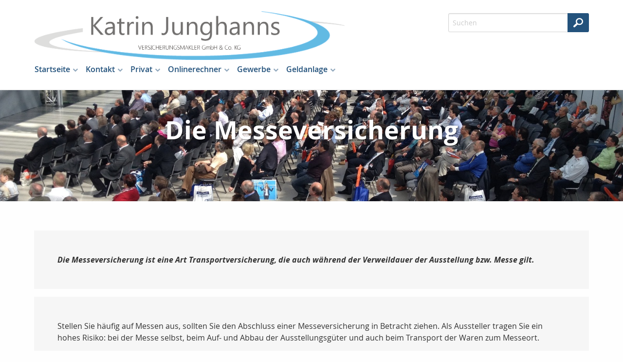

--- FILE ---
content_type: text/html;charset=UTF-8
request_url: https://www.katrin-junghanns.de/gewerbe.messevers.index.html
body_size: 9451
content:
<!DOCTYPE html><html lang="de" class="chrome no-js"><head data-host="web2"><title>Die Messeversicherung | Katrin Junghanns Versicherungsmakler GmbH &amp; Co. KG</title><meta charset="UTF-8"/><meta property="og:title" content="Die Messeversicherung | Katrin Junghanns Versicherungsmakler GmbH &amp; Co. KG"/><meta property="og:type" content="website"/><meta property="og:url" content="https://www.katrin-junghanns.de/gewerbe.messevers.index.html"/><meta property="og:image" content="https://www.katrin-junghanns.de/content.4812673.images.vukze.IMG_2157.jpg"/><meta name="thumbnail" content="https://www.katrin-junghanns.de/content.4812673.images.vukze.IMG_2157.jpg"/><meta property="og:image:type" content="jpg"/><meta property="og:image:width" content="3264"/><meta property="og:image:height" content="2448"/><meta property="max-image-preview" content="large"/><meta property="og:description" content="Die Messeversicherung ist eine Art Transportversicherung, die auch während der Verweildauer der Ausstellung bzw. Messe gilt. Stellen Sie häufig auf Messen aus, sollten Sie den Abschluss einer Messeversicherung in Betracht ziehen. Als Aussteller tragen Sie ein hohes Risiko: bei der Messe selbst, beim Auf- und Abbau der Ausstellungsgüter und auch beim Transport der Waren zum Messeort. Eine Geschäftsversicherung bietet keinen Versicherungsschutz mehr, sobald Ihre Waren das Unternehmen auf dem"/><meta name="viewport" content="width=device-width, initial-scale=1"/><meta http-equiv="language" content="de"/><meta name="robots" content="index, follow"/><meta name="description" lang="de" content="Die Messeversicherung ist eine Art Transportversicherung, die auch während der Verweildauer der Ausstellung bzw. Messe gilt. Stellen Sie häufig auf Messen aus, sollten Sie den Abschluss einer Messeversicherung in Betracht ziehen. Als Aussteller tragen Sie ein hohes Risiko: bei der Messe selbst, beim Auf- und Abbau der Ausstellungsgüter und auch beim Transport der Waren zum Messeort. Eine Geschäftsversicherung bietet keinen Versicherungsschutz mehr, sobald Ihre Waren das Unternehmen auf dem"/><meta name="keywords" content=""/><meta name="news_keywords" content=""/><meta http-equiv="cache-control" content="public, max-age=1800, s-maxage=1800, must-revalidate"/><meta http-equiv="pragma" content="public"/><meta http-equiv="expires" content="Fri, 16 Jan 2026 21:22:04 GMT"/><meta name="generator" content="FAD - Fast Application Development Server"/><link rel="shortcut icon" href="/skins/images/fullscreen/white/favicon.ico" type="image/x-icon"/><link rel="apple-touch-icon" href="/skins/images/fullscreen/white/favicon.ico" type="image/x-icon"/><link rel="stylesheet" type="text/css" href="/scripts/jquery/jquery-ui/1.10.2/themes/default/jquery-ui.min.css?cb=1731416161" media="screen"/><link rel="stylesheet" type="text/css" href="/scripts/jquery/jquery-ui/1.10.2/themes/default/jquery-ui.structure.min.css?cb=1731416161" media="screen"/><link rel="stylesheet" type="text/css" href="/scripts/jquery/jquery-ui/1.10.2/themes/default/jquery-ui.theme.min.css?cb=1731416161" media="screen"/><link rel="stylesheet" type="text/css" href="/scripts/public.css?cb=1752575001" media="screen"/><link rel="stylesheet" type="text/css" href="/skins/css/default.css?cb=1731416228" media="screen"/><link rel="stylesheet" type="text/css" href="/cms.share.css.iconsprite.css" media="all"/><link rel="stylesheet" type="text/css" href="/skins/css/normalize/4.2.0/normalize.min.css?cb=1731416228" media="all"/><link rel="stylesheet" type="text/css" href="/skins/css/ui.totop.css?cb=1731416228" media="all"/><link rel="stylesheet" type="text/css" href="/skins/js/swiper/3.1.2/css/swiper.min.css?cb=1731416230" media="all"/><link rel="stylesheet" type="text/css" href="/skins/css/foundation.min.css?cb=1731416228" media="all"/><link rel="stylesheet" type="text/css" href="/skins/css/component.css?cb=1731416228" media="all"/><link rel="stylesheet" type="text/css" href="/scripts/font-awesome/css/font-awesome.min.css?cb=1731416161" media="screen"/><link rel="stylesheet" type="text/css" href="/skins/css/fullscreen.css?cb=1731416228" media="all"/><link rel="stylesheet" type="text/css" href="/fullscreen_white.css" media="all"/><script type="text/javascript" data-type="text/javascript" src="/skins/js/hyphenator/Hyphenator_Loader.js?cb=1731416230" data-cookieconsent="necessary">/*41b6f6c7c2812d3d1acd9c73e8c641c7*/</script><script type="text/javascript" data-type="text/javascript" src="/scripts/jquery/2.1.4/jquery.min.js?cb=1731416161" data-cookieconsent="necessary">/*5b91cb4fa631790ec8b741eed0330cd1*/</script><script type="text/javascript" data-type="text/javascript" src="/scripts/jquery/jquery-ui/1.12.1/jquery-ui.min.js?cb=1731416161" data-cookieconsent="necessary">/*8ee9ce4eccf8d9a1e0cc23684c8b5c77*/</script><script type="text/javascript">
      session = 'PHPSESSID=p9reo1fgqd1kamslbm5tvk22ur';
    </script><script type="text/javascript" data-type="text/javascript" src="/scripts.ajax.js?cb=1731416201" data-cookieconsent="necessary">/*bca3630b4a1d4ca04e5c713ac6689bcd*/</script><script type="text/javascript">
      function setsubmit(t) {
        submit = t;
      };
    </script><script type="text/javascript" src="/public/fad-server/class/cms/mod/cookieconsent/cookieconsent.js">/*cookieconsent*/</script><script type="text/javascript">
        document.addEventListener( 'DOMContentLoaded' , function () {
          if (fad_cookieconsent) {
            fad_cookieconsent.init( {
              display : 'bottom',
              module : '4911706',
              maxage : '30'
            } );

            
            fad_cookieconsent.run();
            
          }
        } );
      </script></head><body itemscope="itemscope" itemtype="http://schema.org/WebPage" class="gewerbe.messevers.index default"><div id="preloader"><div id="status" class="sk-fading-circle"><div class="sk-circle1 sk-circle"> </div><div class="sk-circle2 sk-circle"> </div><div class="sk-circle3 sk-circle"> </div><div class="sk-circle4 sk-circle"> </div><div class="sk-circle5 sk-circle"> </div><div class="sk-circle6 sk-circle"> </div><div class="sk-circle7 sk-circle"> </div><div class="sk-circle8 sk-circle"> </div><div class="sk-circle9 sk-circle"> </div><div class="sk-circle10 sk-circle"> </div><div class="sk-circle11 sk-circle"> </div><div class="sk-circle12 sk-circle"> </div></div></div><div class="wrapper"><nav class="top-bar top-bar-fixed" role="navigation"><div class="scrollbar-fix"><div class="row"><div class="columns"><div class="top-bar-left"><button class="toggle-search"> </button><button class="toggle-menu"><span> </span></button><a class="top-bar-logo" href="/index.html"><img alt=" Katrin Junghanns Versicherungsmakler GmbH &amp; Co. KG" src="/logo.png"/></a></div><div class="top-bar-right"><div id="mod_search_form_4841289" class="mod_search_form"><form action="/suche.html" method="get" accept-charset="UTF-8" target="_self"><fieldset><input id="fad_search_form_field" name="q" placeholder="Suchen" type="text" size="30"/><input id="fad_search_form_submit" value="" type="submit"/></fieldset></form></div></div><div class="dropdown-menu"><div id="mod_search_form_4841289" class="mod_search_form"><form action="/suche.html" method="get" accept-charset="UTF-8" target="_self"><fieldset><input id="fad_search_form_field" name="q" placeholder="Suchen" type="text" size="30"/><input id="fad_search_form_submit" value="" type="submit"/></fieldset></form></div><div id="dl-menu" class="dl-menuwrapper collapsed"><ul class="dl-menu dl-menuopen"><li class="menuitem has-submenu"><a class="page_link" href="/index.html" aria-haspopup="true">Startseite</a><ul class="dl-submenu menu-level-2"><li class="menuitem has-submenu"><a class="page_link" href="/neu.2026.html" aria-haspopup="true">Aktuelles</a><ul class="dl-submenu menu-level-3"><li class="menuitem"><a class="page_link" href="/neu.2026.html">Änderungen 2026</a></li><li class="menuitem has-submenu"><a class="page_link" href="/neu.index.html" aria-haspopup="true">Archiv</a><ul class="dl-submenu menu-level-4"><li class="menuitem"><a class="page_link" href="/neu.2025.html">Änderungen 2025</a></li><li class="menuitem"><a class="page_link" href="/neu.2024.html">Änderungen 2024</a></li><li class="menuitem"><a class="page_link" href="/neu.2023.html">Änderungen 2023</a></li><li class="menuitem"><a class="page_link" href="/neu.2022.html">Änderungen 2022</a></li><li class="menuitem"><a class="page_link" href="/neu.2021.html">Änderungen 2021</a></li><li class="menuitem"><a class="page_link" href="/neu.2020.html">Änderungen 2020</a></li><li class="menuitem"><a class="page_link" href="/neu.2019.html">Änderungen 2019</a></li><li class="menuitem"><a class="page_link" href="/neu.2018.html">Änderungen 2018</a></li><li class="menuitem"><a class="page_link" href="/neu.2017.html">Änderungen 2017</a></li><li class="menuitem"><a class="page_link" href="/neu.2016.html">Änderungen 2016</a></li><li class="menuitem"><a class="page_link" href="/neu.2015.html">Änderungen 2015</a></li><li class="menuitem has-submenu"><a class="page_link" href="/neu.2012.html" aria-haspopup="true">Änderungen 2012</a><ul class="dl-submenu menu-level-5"><li class="menuitem"><a class="page_link" href="/neu.wechsel-strom-gas.html">Wechsel Strom,Gas</a></li><li class="menuitem"><a class="page_link" href="/neu.warnbutton.html">Warnbutton</a></li><li class="menuitem"><a class="page_link" href="/neu.mitbestimmung-eu-buerger.html">Mitbestimmung EU-Bürger</a></li><li class="menuitem"><a class="page_link" href="/neu.kuerzung-solarfoerderung.html">Solarförderung</a></li><li class="menuitem"><a class="page_link" href="/neu.anerkennungsgesetz-ausland-fachkraefte.html">Rechengrößen 2012</a></li></ul></li><li class="menuitem"><a class="page_link" href="/neu.2014.html">Änderungen 2014</a></li><li class="menuitem"><a class="page_link" href="/neu.2013.html">Änderungen 2013</a></li><li class="menuitem"><a class="page_link" href="/neu.2012-2.html">Neu zum 01.09.2012</a></li><li class="menuitem"><a class="page_link" href="/neu.2011.html">Änderungen 2011</a></li><li class="menuitem"><a class="page_link" href="/neu.2010.html">Änderungen 2010</a></li><li class="menuitem"><a class="page_link" href="/neu.2009.html">Änderungen 2009</a></li><li class="menuitem"><a class="page_link" href="/neu.2008.html">Änderungen 2008</a></li><li class="menuitem"><a class="page_link" href="/neu.2007.html">Änderungen 2007</a></li><li class="menuitem"><a class="page_link" href="/neu.2006.html">Änderungen 2006</a></li><li class="menuitem"><a class="page_link" href="/neu.2005.html">Änderungen 2005</a></li><li class="menuitem"><a class="page_link" href="/neu.2004.html">Änderungen 2004</a></li></ul></li></ul></li><li class="menuitem"><a class="page_link" href="/lexikon.html">Lexikon</a></li><li class="menuitem"><a class="page_link" href="/suche.html">Suche</a></li><li class="menuitem"><a class="page_link" href="/Angebotsanfragen.html">Angebotsanfragen</a></li></ul></li><li class="menuitem has-submenu"><a class="page_link" href="/Kontakt.html" aria-haspopup="true">Kontakt</a><ul class="dl-submenu menu-level-2"><li class="menuitem"><a class="page_link" href="/Erstinformation.html">Erstinformation</a></li><li class="menuitem"><a class="page_link" href="/Impressum.html">Impressum</a></li><li class="menuitem"><a class="page_link" href="/datenschutz.html">Datenschutz</a></li><li class="menuitem"><a class="page_link" href="/anfahrt.html">Anfahrt</a></li></ul></li><li class="menuitem has-submenu"><a class="page_link" href="/privat.index.html" aria-haspopup="true">Privat</a><ul class="dl-submenu menu-level-2"><li class="menuitem has-submenu"><a class="page_link" href="/privat.pflegeabsicherung.html" aria-haspopup="true">Pflegeabsicherung</a><ul class="dl-submenu menu-level-3"><li class="menuitem"><a class="page_link" href="/gesetzliche-Pflegeversicherung.html">gesetzliche PV</a></li><li class="menuitem"><a class="page_link" href="/privat.pflegeversicherung.html">Pflegeversicherung</a></li><li class="menuitem"><a class="page_link" href="/privat.pflege-Bahr.html">Pflege-Bahr</a></li></ul></li><li class="menuitem has-submenu"><a class="page_link" href="/privat.haftpflicht.index.html" aria-haspopup="true">Haftpflicht</a><ul class="dl-submenu menu-level-3"><li class="menuitem"><a class="page_link" href="/privat.haftpflicht.drohnen.html">Drohnen</a></li><li class="menuitem"><a class="page_link" href="/Bauherrenhaftpflicht.html">Bauherrenhaftpflicht</a></li><li class="menuitem"><a class="page_link" href="/Pferdehaftpflicht.html">Pferdehaftpflicht</a></li><li class="menuitem"><a class="page_link" href="/Hundehaftpflicht.html">Hundehaftpflicht</a></li><li class="menuitem has-submenu"><a class="page_link" href="/privat.haftpflicht.privat.index.html" aria-haspopup="true">Privathaftpflicht</a><ul class="dl-submenu menu-level-4"><li class="menuitem"><a class="page_link" href="/Privathaftpflicht-fuer-Kinder.html">Privathaftpflicht für Kinder</a></li><li class="menuitem"><a class="page_link" href="/privat.privathaftpflicht.leistungen.html">Leistungen</a></li><li class="menuitem"><a class="page_link" href="/privat.privathaftpflicht.personen.html">versicherte Personen</a></li><li class="menuitem"><a class="page_link" href="/Was-ist-eine-Privathaftpflicht.html">Was ist ...</a></li></ul></li><li class="menuitem"><a class="page_link" href="/Bootshaftpflicht.html">Boote</a></li><li class="menuitem has-submenu"><a class="page_link" href="/privat.haftpflicht.diensthaftpflicht.index.html" aria-haspopup="true">Diensthaftpflicht</a><ul class="dl-submenu menu-level-4"><li class="menuitem"><a class="page_link" href="/privat.haftpflicht.diensthaftpflicht.was.html">Was ist...</a></li><li class="menuitem"><a class="page_link" href="/privat.haftpflicht.diensthaftpflicht.wer.html">weitere Personen</a></li><li class="menuitem"><a class="page_link" href="/privat.haftpflicht.diensthaftpflicht.verwaltung.html">Verwaltung</a></li><li class="menuitem"><a class="page_link" href="/privat.haftpflicht.diensthaftpflicht.schluessselschaeden.html">Schlüsselschäden</a></li><li class="menuitem"><a class="page_link" href="/privat.haftpflicht.diensthaftpflicht.richter.html">Justiz, Richter</a></li><li class="menuitem"><a class="page_link" href="/privat.haftpflicht.diensthaftpflicht.polizei.html">Polizei, Zoll</a></li><li class="menuitem"><a class="page_link" href="/privat.haftpflicht.diensthaftpflicht.leistungen.html">Leistungen</a></li><li class="menuitem"><a class="page_link" href="/privat.haftpflicht.diensthaftpflicht.lehrer.html">Lehrer</a></li></ul></li><li class="menuitem"><a class="page_link" href="/Jagdhaftpflicht.html">Jagdhaftpflicht</a></li><li class="menuitem"><a class="page_link" href="/privat.haftpflicht.oeltank.index.html">Öltankhaftpflicht</a></li><li class="menuitem"><a class="page_link" href="/privat.haftpflicht.haus.index.html">H.u.Grundst.haft.</a></li></ul></li><li class="menuitem has-submenu"><a class="page_link" href="/privat.sozialversicherunge.pv.html" aria-haspopup="true">Sozialversicherung</a><ul class="dl-submenu menu-level-3"><li class="menuitem"><a class="page_link" href="/privat.sozialversicherunge.pv.html">Gesetzliche PV</a></li><li class="menuitem"><a class="page_link" href="/privat.sozialversicherung.gkv.html">Gesetzliche KV</a></li></ul></li><li class="menuitem has-submenu"><a class="page_link" href="/privat.kv.index.html" aria-haspopup="true">Krankenversicherung</a><ul class="dl-submenu menu-level-3"><li class="menuitem"><a class="page_link" href="/Gesetzliche-Krankenversicherung.html">Gesetzliche KV</a></li><li class="menuitem has-submenu"><a class="page_link" href="/privat.kv.pkv.index.html" aria-haspopup="true">Private KV</a><ul class="dl-submenu menu-level-4"><li class="menuitem"><a class="page_link" href="/privat.kv.pkv.ambulant.html">Ambulant</a></li><li class="menuitem"><a class="page_link" href="/privat.kv.pkv.leistungen.html">Leistungen</a></li><li class="menuitem"><a class="page_link" href="/privat.kv.pkv.was.html">Was ist...</a></li><li class="menuitem"><a class="page_link" href="/privat.kv.zahnzusatz.index.html">Zahnzusatz</a></li><li class="menuitem"><a class="page_link" href="/privat.kv.pkv.zahn.html">Zahnversicherung</a></li><li class="menuitem"><a class="page_link" href="/privat.kv.pkv.stationaer.html">Stationärer Versicherungsschutz</a></li><li class="menuitem"><a class="page_link" href="/privat.kv.pkv.pflegezusatz.html">Pflegezusatz</a></li><li class="menuitem"><a class="page_link" href="/privat.kv.pkv.pflege.html">Pflegeversicherung</a></li><li class="menuitem"><a class="page_link" href="/privat.kv.pkv.krankentagegeld.html">Krankentagegeld</a></li><li class="menuitem"><a class="page_link" href="/privat.kv.pkv.krankenhaustagegeld.html">Krankenhaus- Tagegeld</a></li><li class="menuitem"><a class="page_link" href="/privat.kv.krankenzusatz.index.html">Zusatz KV</a></li></ul></li><li class="menuitem"><a class="page_link" href="/privat.kv.pkv.vergleich.html">Vergleich</a></li></ul></li><li class="menuitem has-submenu"><a class="page_link" href="/privat.arbeitskraftabsicherung.html" aria-haspopup="true">Arbeitskraftabsicherung</a><ul class="dl-submenu menu-level-3"><li class="menuitem has-submenu"><a class="page_link" href="/privat.unfall.html" aria-haspopup="true">Unfallversicherung</a><ul class="dl-submenu menu-level-4"><li class="menuitem"><a class="page_link" href="/Kinderunfallversicherung.html">Kinderunfallversicherung</a></li><li class="menuitem"><a class="page_link" href="/privat.unfall.was.html">Was ist eine Unfallversicherung</a></li><li class="menuitem"><a class="page_link" href="/privat.unfall.leistung.html">Leistungen</a></li><li class="menuitem"><a class="page_link" href="/privat.unfall.gliedertaxe.html">Gliedertaxe</a></li></ul></li><li class="menuitem"><a class="page_link" href="/Rechtsschutz-Arbeit-und-Beruf.html">Rechtsschutz Arbeit und Beruf</a></li><li class="menuitem"><a class="page_link" href="/privat.erwerbsunfaehigkeit.html">Erwerbsunfähigkeit</a></li><li class="menuitem"><a class="page_link" href="/privat.grundfaehigkeit.html">Grundfähigkeit</a></li><li class="menuitem"><a class="page_link" href="/privat.funktionsinvaliditaet.html">Funktionsinvalidität</a></li><li class="menuitem"><a class="page_link" href="/privat.dienstunfaehigkeitsversicherung.html">Dienstunfähigkeit</a></li><li class="menuitem"><a class="page_link" href="/privat.dreaddeseasepflege.html">Schwere Krankheiten</a></li><li class="menuitem"><a class="page_link" href="/privat.berufsunfaehigkeit.html">Berufsunfähigkeit</a></li></ul></li><li class="menuitem has-submenu"><a class="page_link" href="/privat.eigentumsabsicherung.html" aria-haspopup="true">Eigentumsabsicherung</a><ul class="dl-submenu menu-level-3"><li class="menuitem"><a class="page_link" href="/Privathaftpflicht.html">Privathaftpflicht</a></li><li class="menuitem"><a class="page_link" href="/Haus-und-Grundstueck.html">Haus und Grundstück Haftpflicht</a></li><li class="menuitem"><a class="page_link" href="/Rechtsschutz-fuer-Eigentuemer-und-Mieter.html">Rechtsschutz</a></li><li class="menuitem has-submenu"><a class="page_link" href="/privat.gebaeude.html" aria-haspopup="true">Wohngebäude</a><ul class="dl-submenu menu-level-4"><li class="menuitem"><a class="page_link" href="/privat.gebaeude.verpflichtungen.html">Verpflichtungen und Totalschaden</a></li><li class="menuitem"><a class="page_link" href="/privat.gebaeude.wieversichert.html">Wie und was ist versichert</a></li><li class="menuitem"><a class="page_link" href="/privat.gebaeude.risiken.html">Risiken und Versicherungsschäden</a></li><li class="menuitem"><a class="page_link" href="/privat.gebaeude.feuerrohbau.html">Feuerrohbau</a></li><li class="menuitem"><a class="page_link" href="/privat.gebaeude.deckungserweiterung.html">Deckungserw.</a></li></ul></li><li class="menuitem has-submenu"><a class="page_link" href="/privat.hausrat.index.html" aria-haspopup="true">Hausrat</a><ul class="dl-submenu menu-level-4"><li class="menuitem"><a class="page_link" href="/privat.hausrat.zusatz.html">Zusatzversicherung Deckungserw.</a></li><li class="menuitem"><a class="page_link" href="/privat.hausrat.wasistdas.html">Was ist Hausrat</a></li><li class="menuitem"><a class="page_link" href="/privat.hausrat.unterversicherung.html">Richtig vers.</a></li><li class="menuitem"><a class="page_link" href="/privat.hausrat.mitversichert.html">Mitversichert</a></li></ul></li></ul></li><li class="menuitem has-submenu"><a class="page_link" href="/privat.hinterbliebenen.html" aria-haspopup="true">Hinterbliebenen Absicherung</a><ul class="dl-submenu menu-level-3"><li class="menuitem"><a class="page_link" href="/Sterbegeldversicherung.html">Sterbegeldversicherung</a></li><li class="menuitem"><a class="page_link" href="/Kreditausfallversicherung.html">Kreditausfallversicherung</a></li><li class="menuitem"><a class="page_link" href="/privat.hinterbliebenen.risikoleben.html">Risikoleben</a></li><li class="menuitem"><a class="page_link" href="/privat.hinterbliebenen.kapitalleben.html">Kapitalleben</a></li><li class="menuitem"><a class="page_link" href="/privat.hinterbliebenen.fondsleben.html">Fondsgebunden</a></li></ul></li><li class="menuitem has-submenu"><a class="page_link" href="/privat.kraftfahrtversicherung.html" aria-haspopup="true">Kraftfahrtversicherung</a><ul class="dl-submenu menu-level-3"><li class="menuitem"><a class="page_link" href="/Rechtsschutz-Kfz.html">Rechtsschutz Kfz</a></li><li class="menuitem has-submenu"><a class="page_link" href="/privat.kraftfahrtversicherung.automobil.html" aria-haspopup="true">Automobil</a><ul class="dl-submenu menu-level-4"><li class="menuitem"><a class="page_link" href="/privat.kraftfahrtversicherung.auto.haftpflicht.html">Haftpflicht</a></li><li class="menuitem"><a class="page_link" href="/privat.kraftfahrtversicherung.auto.kasko.html">Teil- oder Vollkasko</a></li><li class="menuitem"><a class="page_link" href="/privat.kraftfahrtversicherung.auto.leistung.html">Leistungen und Schutzbrief</a></li><li class="menuitem"><a class="page_link" href="/privat.kraftfahrtversicherung.auto.systeme.html">Systeme und Schadensfreiheitsklassen </a></li><li class="menuitem"><a class="page_link" href="/privat.kfz.vergleich.html">Vergleich</a></li><li class="menuitem"><a class="page_link" href="/privat.kfz.insassen.html">Insassenversicherung</a></li></ul></li><li class="menuitem"><a class="page_link" href="/privat.mopedversicherung.html">Mopedversicherung</a></li><li class="menuitem"><a class="page_link" href="/privat.lieferwagen.html">Lieferwagenversicherung</a></li><li class="menuitem"><a class="page_link" href="/privat.wohnmobil.html">Wohnmobil</a></li><li class="menuitem"><a class="page_link" href="/privat.motorradversicherung.html">Motorradversicherung</a></li></ul></li><li class="menuitem has-submenu"><a class="page_link" href="/privat.senioren.index.html" aria-haspopup="true">Senioren</a><ul class="dl-submenu menu-level-3"><li class="menuitem"><a class="page_link" href="/Pflegeabsicherung.html">Pflegeabsicherung</a></li><li class="menuitem"><a class="page_link" href="/Rechtsschutz-fuer-Senioren.html">Rechtsschutz für Senioren</a></li><li class="menuitem"><a class="page_link" href="/privat.senioren.unfall.html">Unfall</a></li><li class="menuitem"><a class="page_link" href="/privat.senioren.sterbegeld.html">Sterbegeld</a></li></ul></li><li class="menuitem has-submenu"><a class="page_link" href="/privat.bauleistung.index.html" aria-haspopup="true">Bauvorhaben</a><ul class="dl-submenu menu-level-3"><li class="menuitem"><a class="page_link" href="/privat.bauleistung.wasundwie.html">Was und wie hoch</a></li><li class="menuitem"><a class="page_link" href="/privat.bauleistungsversicherung.html">Bauleistungsversicherung</a></li><li class="menuitem"><a class="page_link" href="/privat.bauhelferunfall.html">Bauhelfer-Unfallversicherung</a></li><li class="menuitem"><a class="page_link" href="/privat.bauvorhaben.bauherren.index.html">Bauherrenhaftpflicht</a></li></ul></li><li class="menuitem has-submenu"><a class="page_link" href="/privat.rechtsschutz.index.html" aria-haspopup="true">Rechtsschutz</a><ul class="dl-submenu menu-level-3"><li class="menuitem"><a class="page_link" href="/privat.rechtsschutz.vertragsarten.html">Vertragsarten</a></li><li class="menuitem"><a class="page_link" href="/privat.rechtsschutz.leistung.html">Leistungen</a></li><li class="menuitem"><a class="page_link" href="/privat.rechtsschutz.wassollten.html">Was sollten Sie</a></li><li class="menuitem"><a class="page_link" href="/privat.rechtsschutz.wug.html">Wohnungen und Grundstücke</a></li><li class="menuitem"><a class="page_link" href="/privat.rechtsschutz.verkehr.index.html">Rund um das KFZ</a></li><li class="menuitem"><a class="page_link" href="/privat.rechtsschutz.singles.html">Singles</a></li><li class="menuitem"><a class="page_link" href="/privat.rechtsschutz.senioren.html">Senioren</a></li><li class="menuitem"><a class="page_link" href="/privat.rechtsschutz.internet.html">Internet</a></li><li class="menuitem"><a class="page_link" href="/privat.rechtsschutz.familie.html">Familien</a></li><li class="menuitem"><a class="page_link" href="/privat.rechtsschutz.arbeitsrecht.html">Arbeit und Beruf</a></li></ul></li><li class="menuitem has-submenu"><a class="page_link" href="/privat.tiere.html" aria-haspopup="true">Tiere</a><ul class="dl-submenu menu-level-3"><li class="menuitem"><a class="page_link" href="/privat.tierkrankenversicherung.html">Tierkrankenversicherung</a></li><li class="menuitem"><a class="page_link" href="/privat.pferde.html">Pferdehaftpflicht</a></li><li class="menuitem"><a class="page_link" href="/privat.hunde.index.html">Hundehaftpflicht</a></li></ul></li><li class="menuitem has-submenu"><a class="page_link" href="/privat.boote.html" aria-haspopup="true">Boote</a><ul class="dl-submenu menu-level-3"><li class="menuitem"><a class="page_link" href="/privat.trailerversicherung.html">Trailerversicherung</a></li><li class="menuitem has-submenu"><a class="page_link" href="/privat.bootshaftpflicht.html" aria-haspopup="true">Haftpflicht</a><ul class="dl-submenu menu-level-4"><li class="menuitem"><a class="page_link" href="/privat.wassersporhaftpflicht.html">Wassersport</a></li><li class="menuitem"><a class="page_link" href="/privat.skipperhaftpflichtversicherung.html">Skipper</a></li></ul></li><li class="menuitem"><a class="page_link" href="/privat.bootskaskoversicherung.html">Bootskaskoversicherung</a></li></ul></li><li class="menuitem has-submenu"><a class="page_link" href="/privat.vollmachten_verfuegungen.html" aria-haspopup="true">Vollmachten u. Verfügungen</a><ul class="dl-submenu menu-level-3"><li class="menuitem"><a class="page_link" href="/privat.vollmachten-u.-verfuegungen.Sorgerechtsverfuegung.html">Sorgerechtsverfügung</a></li><li class="menuitem"><a class="page_link" href="/privat.vollmachten-u.-verfuegungen.patientenverfuegung.html">Patientenverfügung</a></li><li class="menuitem"><a class="page_link" href="/privat.vollmachten-u.-verfuegungen.html">Vorsorgevollmacht</a></li></ul></li><li class="menuitem has-submenu"><a class="page_link" href="/privat.altersvorsorge.html" aria-haspopup="true">Altersvorsorge</a><ul class="dl-submenu menu-level-3"><li class="menuitem"><a class="page_link" href="/privat.wohnriester.html">Wohnriester</a></li><li class="menuitem"><a class="page_link" href="/privat.ruerup.html">Rürup-Rente</a></li><li class="menuitem"><a class="page_link" href="/privat.riester.html">Riester-Rente</a></li><li class="menuitem"><a class="page_link" href="/privat.privatrente.html">Privat-Rente</a></li><li class="menuitem"><a class="page_link" href="/privat.fonds.html">Fondsgebunden</a></li><li class="menuitem has-submenu"><a class="page_link" href="/privat.betriebliche.altersvorsorge.html" aria-haspopup="true">Betr. Altersvors.</a><ul class="dl-submenu menu-level-4"><li class="menuitem"><a class="page_link" href="/privat.betrieblaltersvorsorge.unterstuetzungskassen.html">Unterst.-kasse</a></li><li class="menuitem"><a class="page_link" href="/privat.betrieblaltersvorsorge.pensionszusage.html">Pensionszusage</a></li><li class="menuitem"><a class="page_link" href="/privat.betrieblaltersvorsorge.pensionskasse.html">Pensionskasse</a></li><li class="menuitem"><a class="page_link" href="/privat.betrieblaltersvorsorge.pensionsfonds.html">Pensionsfonds</a></li><li class="menuitem"><a class="page_link" href="/privat.betriebaltersvorsorge.direkt.html">Direktversicherung</a></li><li class="menuitem"><a class="page_link" href="/privat.betrieblaltersvorsorge.besteuerung.html">Besteuerung</a></li></ul></li></ul></li><li class="menuitem has-submenu"><a class="page_link" href="/privat.kinder.index.html" aria-haspopup="true">Kinder</a><ul class="dl-submenu menu-level-3"><li class="menuitem"><a class="page_link" href="/privat.kinder.zusatzkranken.html">Zusatzkranken</a></li><li class="menuitem"><a class="page_link" href="/privat.kinder.unfall.html">Unfall</a></li><li class="menuitem"><a class="page_link" href="/privat.kinder.invaliditaet.html">Invalidität</a></li><li class="menuitem"><a class="page_link" href="/privat.kinder.haftpflicht.html">Privathaftpflicht</a></li><li class="menuitem"><a class="page_link" href="/privat.kinder.geldanlage.html">Kindersparplan</a></li><li class="menuitem"><a class="page_link" href="/privat.kinder.ausbildung.html">Ausbildung</a></li><li class="menuitem"><a class="page_link" href="/privat.kinderbu.html">Kinder-BU</a></li></ul></li><li class="menuitem has-submenu"><a class="page_link" href="/privat.ausland.index.html" aria-haspopup="true">Reisen</a><ul class="dl-submenu menu-level-3"><li class="menuitem"><a class="page_link" href="/privat.ausland.ruecktritt.html">Reiserücktritt</a></li><li class="menuitem"><a class="page_link" href="/privat.ausland.reise.html">Reise-Krankenv.</a></li><li class="menuitem"><a class="page_link" href="/privat.ausland.gepaeck.html">Reisegepäck</a></li></ul></li></ul></li><li class="menuitem has-submenu"><a class="page_link" href="/tarifrechner.index.html" aria-haspopup="true">Onlinerechner</a><ul class="dl-submenu menu-level-2"><li class="menuitem"><a class="page_link" href="/Angebotsanfrage.html">Angebotsanfragen</a></li></ul></li><li class="menuitem has-submenu active"><a class="page_link" href="/gewerbe.index.html" aria-haspopup="true">Gewerbe</a><ul class="dl-submenu menu-level-2"><li class="menuitem has-submenu"><a class="page_link" href="/gewerbe.firmenrechtsschutz.index.html" aria-haspopup="true">Firmenrechtsschutz</a><ul class="dl-submenu menu-level-3"><li class="menuitem"><a class="page_link" href="/gewerbe.firmenrechtsschutz.personenkreis.html">Personenkreis u. Firmen-RS</a></li><li class="menuitem"><a class="page_link" href="/gewerbe.firmenrechtsschutz.wohnungsrs.html">Wohnung und Grundstück-RS</a></li><li class="menuitem"><a class="page_link" href="/gewerbe.firmenrechtsschutz.verwaltungsrs.html">Verwaltung- RS</a></li><li class="menuitem"><a class="page_link" href="/gewerbe.firmenrechtsschutz.vertragsrs.html">Vertrag,Sachen - RS</a></li><li class="menuitem"><a class="page_link" href="/gewerbe.firmenrechtsschutz.strafrs.html">Straf- RS</a></li><li class="menuitem"><a class="page_link" href="/gewerbe.firmenrechtsschutz.steuerrs.html">Steuer- RS</a></li></ul></li><li class="menuitem has-submenu"><a class="page_link" href="/gewerbe.kaution.html" aria-haspopup="true">Kaution</a><ul class="dl-submenu menu-level-3"><li class="menuitem"><a class="page_link" href="/gewerbe.kaution.liquiditaet.html">Liquidität</a></li><li class="menuitem"><a class="page_link" href="/gewerbe.kreditversicherung.index.html">Kreditversicherung</a></li><li class="menuitem"><a class="page_link" href="/gewerbe.warenkredit.forderungsausfall.html">Warenkredit</a></li></ul></li><li class="menuitem has-submenu"><a class="page_link" href="/gewerbe.transport.index.html" aria-haspopup="true">Transport</a><ul class="dl-submenu menu-level-3"><li class="menuitem"><a class="page_link" href="/gewerbe.transport.deckung.html">Deckungsmöglichkeiten</a></li><li class="menuitem"><a class="page_link" href="/gewerbe.transport.werkverkehr.html">Werkverkehr</a></li><li class="menuitem"><a class="page_link" href="/gewerbe.transport.warentransport.html">Warentransport</a></li><li class="menuitem"><a class="page_link" href="/gewerbe.transport.frachtfuehrer.html">Frachtführer</a></li><li class="menuitem"><a class="page_link" href="/gewerbe.transport.betriebsunterbrechung.html">Betriebsunterbr.</a></li></ul></li><li class="menuitem has-submenu"><a class="page_link" href="/gewerbe.haftpflicht.index.html" aria-haspopup="true">Haftpflicht</a><ul class="dl-submenu menu-level-3"><li class="menuitem"><a class="page_link" href="/gewerbe.vermoegensschadenhaftpflicht.index.html">Vermögensschäden</a></li><li class="menuitem"><a class="page_link" href="/gewerbe.produkthaftpflicht.index.html">Produkthaftpflicht</a></li><li class="menuitem"><a class="page_link" href="/gewerbe.betriebshaftpflicht.index.html">Betriebshaftpflicht</a></li><li class="menuitem"><a class="page_link" href="/gewerbe.berufshaftpflicht.index.html">Berufshaftpflicht</a></li></ul></li><li class="menuitem has-submenu"><a class="page_link" href="/gewerbe.sach.index.html" aria-haspopup="true">Sach</a><ul class="dl-submenu menu-level-3"><li class="menuitem"><a class="page_link" href="/gewerbe.photovoltaik.html">Photovoltaikanlage</a></li><li class="menuitem"><a class="page_link" href="/gewerbe.praxisausfall.index.html">Praxisausfall</a></li><li class="menuitem"><a class="page_link" href="/gewerbe.mietverlust.index.html">Mietverlust</a></li><li class="menuitem"><a class="page_link" href="/gewerbe.maschinen.index.html">Maschinen</a></li><li class="menuitem"><a class="page_link" href="/gewerbe.itversicherung.index.html">IT-Versicherung</a></li><li class="menuitem"><a class="page_link" href="/gewerbe.feuerversicherung.index.html">Feuer</a></li><li class="menuitem"><a class="page_link" href="/gewerbe.ertragsschaden.index.html">Ertragsschaden</a></li><li class="menuitem"><a class="page_link" href="/gewerbe.elektronikversicherung.index.html">Elektronik</a></li><li class="menuitem"><a class="page_link" href="/gewerbe.betriebsunterbrechungsvers.index.html">Betriebsunterbrechung</a></li><li class="menuitem"><a class="page_link" href="/gewerbe.betriebsinhalt.index.html">Betriebsinhalt</a></li><li class="menuitem"><a class="page_link" href="/gewerbe.betriebsgebaeude.index.html">Betriebsgebäude</a></li></ul></li><li class="menuitem"><a class="page_link" href="/Gruppenunfallversicherung.html">Gruppenunfallversicherung</a></li><li class="menuitem"><a class="page_link" href="/gewerbe.vertrauensschaden.index.html">Vertrauensschäden</a></li><li class="menuitem"><a class="page_link" href="/gewerbe.vermieterrs.index.html">Vermieterrechtsschutz</a></li><li class="menuitem"><a class="page_link" href="/gewerbe.umwelt.index.html">Umwelt</a></li><li class="menuitem"><a class="page_link" href="/gewerbe.montage.index.html">Montage</a></li><li class="menuitem active"><a class="page_link" href="/gewerbe.messevers.index.html">Messe</a></li><li class="menuitem"><a class="page_link" href="/gewerbe.manager.index.html">Manager</a></li><li class="menuitem"><a class="page_link" href="/gewerbe.fuhrpark.index.html">Fuhrpark</a></li><li class="menuitem"><a class="page_link" href="/gewerbe.bauunterbrechung.index.html">Bauunterbrechung</a></li><li class="menuitem"><a class="page_link" href="/gewerbe.bauleistung.index.html">Bauleistung</a></li></ul></li><li class="menuitem has-submenu"><a class="page_link" href="/investment.index.html" aria-haspopup="true">Geldanlage</a><ul class="dl-submenu menu-level-2"><li class="menuitem"><a class="page_link" href="/investment.fondspolicen.index.html">Fondspolicen</a></li><li class="menuitem has-submenu"><a class="page_link" href="/investment.fonds.offen.index.html" aria-haspopup="true">Offene Fonds</a><ul class="dl-submenu menu-level-3"><li class="menuitem"><a class="page_link" href="/investment.fonds.offen.rentenfonds.html">Rentenfonds</a></li><li class="menuitem"><a class="page_link" href="/investment.fonds.offen.offeneimmofonds.html">Immobilienfonds</a></li><li class="menuitem"><a class="page_link" href="/investment.fonds.offen.geldmarktfonds.html">Geldmarktfonds</a></li><li class="menuitem"><a class="page_link" href="/investment.fonds.offen.dachfonds.html">Dachfonds</a></li><li class="menuitem"><a class="page_link" href="/investment.fonds.offen.aktienfonds.html">Aktienfonds</a></li></ul></li><li class="menuitem"><a class="page_link" href="/extern.ksc.zugang.html">KundenServiceCenter</a></li><li class="menuitem has-submenu"><a class="page_link" href="/extern.ebase.zugang.html" aria-haspopup="true">ebase</a><ul class="dl-submenu menu-level-3"><li class="menuitem"><a class="page_link" href="/extern.ebase.zugang.html">Kundenzugang</a></li><li class="menuitem"><a class="page_link" href="/extern.ebase.vorteile.html">Die Vorteile des ebase-Depots</a></li><li class="menuitem"><a class="page_link" href="/extern.ebase.index.html">Über ebase</a></li></ul></li></ul></li></ul></div><ul class="menu mega-menu"><li class="menuitem has-submenu"><a class="page_link" href="/index.html" aria-haspopup="true">Startseite</a><ul class="submenu menu-level-2"><div class="menu-column"><li><a href="/neu.2026.html">Aktuelles</a><ul class="submenu menu-level-3"><li><a href="/neu.2026.html">Änderungen 2026</a></li><li><a href="/neu.index.html">Archiv</a></li></ul></li></div><div class="menu-column"><li><a href="/lexikon.html">Lexikon</a></li></div><div class="menu-column"><li><a href="/suche.html">Suche</a></li><li><a href="/Angebotsanfragen.html">Angebotsanfragen</a></li></div></ul></li><li class="menuitem has-submenu"><a class="page_link" href="/Kontakt.html" aria-haspopup="true">Kontakt</a><ul class="submenu menu-level-2"><div class="menu-column only"><li><a href="/Kontakt.html">Kontakt</a><ul class="submenu menu-level-3"><li><a href="/Erstinformation.html">Erstinformation</a></li><li><a href="/Impressum.html">Impressum</a></li><li><a href="/datenschutz.html">Datenschutz</a></li><li><a href="/anfahrt.html">Anfahrt</a></li></ul></li></div></ul></li><li class="menuitem has-submenu"><a class="page_link" href="/privat.index.html" aria-haspopup="true">Privat</a><ul class="submenu menu-level-2"><div class="menu-column"><li><a href="/privat.pflegeabsicherung.html">Pflegeabsicherung</a><ul class="submenu menu-level-3"><li><a href="/gesetzliche-Pflegeversicherung.html">gesetzliche PV</a></li><li><a href="/privat.pflegeversicherung.html">Pflegeversicherung</a></li><li><a href="/privat.pflege-Bahr.html">Pflege-Bahr</a></li></ul></li><li><a href="/privat.haftpflicht.index.html">Haftpflicht</a><ul class="submenu menu-level-3"><li><a href="/privat.haftpflicht.drohnen.html">Drohnen</a></li><li><a href="/Bauherrenhaftpflicht.html">Bauherrenhaftpflicht</a></li><li><a href="/Pferdehaftpflicht.html">Pferdehaftpflicht</a></li><li><a href="/Hundehaftpflicht.html">Hundehaftpflicht</a></li><li><a href="/privat.haftpflicht.privat.index.html">Privathaftpflicht</a></li><li><a href="/Bootshaftpflicht.html">Boote</a></li><li><a href="/privat.haftpflicht.diensthaftpflicht.index.html">Diensthaftpflicht</a></li><li><a href="/Jagdhaftpflicht.html">Jagdhaftpflicht</a></li><li><a href="/privat.haftpflicht.oeltank.index.html">Öltankhaftpflicht</a></li><li><a href="/privat.haftpflicht.haus.index.html">H.u.Grundst.haft.</a></li></ul></li><li><a href="/privat.sozialversicherunge.pv.html">Sozialversicherung</a><ul class="submenu menu-level-3"><li><a href="/privat.sozialversicherunge.pv.html">Gesetzliche PV</a></li><li><a href="/privat.sozialversicherung.gkv.html">Gesetzliche KV</a></li></ul></li><li><a href="/privat.kv.index.html">Krankenversicherung</a><ul class="submenu menu-level-3"><li><a href="/Gesetzliche-Krankenversicherung.html">Gesetzliche KV</a></li><li><a href="/privat.kv.pkv.index.html">Private KV</a></li><li><a href="/privat.kv.pkv.vergleich.html">Vergleich</a></li></ul></li></div><div class="menu-column"><li><a href="/privat.arbeitskraftabsicherung.html">Arbeitskraftabsicherung</a><ul class="submenu menu-level-3"><li><a href="/privat.unfall.html">Unfallversicherung</a></li><li><a href="/Rechtsschutz-Arbeit-und-Beruf.html">Rechtsschutz Arbeit und Beruf</a></li><li><a href="/privat.erwerbsunfaehigkeit.html">Erwerbsunfähigkeit</a></li><li><a href="/privat.grundfaehigkeit.html">Grundfähigkeit</a></li><li><a href="/privat.funktionsinvaliditaet.html">Funktionsinvalidität</a></li><li><a href="/privat.dienstunfaehigkeitsversicherung.html">Dienstunfähigkeit</a></li><li><a href="/privat.dreaddeseasepflege.html">Schwere Krankheiten</a></li><li><a href="/privat.berufsunfaehigkeit.html">Berufsunfähigkeit</a></li></ul></li><li><a href="/privat.eigentumsabsicherung.html">Eigentumsabsicherung</a><ul class="submenu menu-level-3"><li><a href="/Privathaftpflicht.html">Privathaftpflicht</a></li><li><a href="/Haus-und-Grundstueck.html">Haus und Grundstück Haftpflicht</a></li><li><a href="/Rechtsschutz-fuer-Eigentuemer-und-Mieter.html">Rechtsschutz</a></li><li><a href="/privat.gebaeude.html">Wohngebäude</a></li><li><a href="/privat.hausrat.index.html">Hausrat</a></li></ul></li><li><a href="/privat.hinterbliebenen.html">Hinterbliebenen Absicherung</a><ul class="submenu menu-level-3"><li><a href="/Sterbegeldversicherung.html">Sterbegeldversicherung</a></li><li><a href="/Kreditausfallversicherung.html">Kreditausfallversicherung</a></li><li><a href="/privat.hinterbliebenen.risikoleben.html">Risikoleben</a></li><li><a href="/privat.hinterbliebenen.kapitalleben.html">Kapitalleben</a></li><li><a href="/privat.hinterbliebenen.fondsleben.html">Fondsgebunden</a></li></ul></li><li><a href="/privat.kraftfahrtversicherung.html">Kraftfahrtversicherung</a><ul class="submenu menu-level-3"><li><a href="/Rechtsschutz-Kfz.html">Rechtsschutz Kfz</a></li><li><a href="/privat.kraftfahrtversicherung.automobil.html">Automobil</a></li><li><a href="/privat.mopedversicherung.html">Mopedversicherung</a></li><li><a href="/privat.lieferwagen.html">Lieferwagenversicherung</a></li><li><a href="/privat.wohnmobil.html">Wohnmobil</a></li><li><a href="/privat.motorradversicherung.html">Motorradversicherung</a></li></ul></li></div><div class="menu-column"><li><a href="/privat.senioren.index.html">Senioren</a><ul class="submenu menu-level-3"><li><a href="/Pflegeabsicherung.html">Pflegeabsicherung</a></li><li><a href="/Rechtsschutz-fuer-Senioren.html">Rechtsschutz für Senioren</a></li><li><a href="/privat.senioren.unfall.html">Unfall</a></li><li><a href="/privat.senioren.sterbegeld.html">Sterbegeld</a></li></ul></li><li><a href="/privat.bauleistung.index.html">Bauvorhaben</a><ul class="submenu menu-level-3"><li><a href="/privat.bauleistung.wasundwie.html">Was und wie hoch</a></li><li><a href="/privat.bauleistungsversicherung.html">Bauleistungsversicherung</a></li><li><a href="/privat.bauhelferunfall.html">Bauhelfer-Unfallversicherung</a></li><li><a href="/privat.bauvorhaben.bauherren.index.html">Bauherrenhaftpflicht</a></li></ul></li><li><a href="/privat.rechtsschutz.index.html">Rechtsschutz</a><ul class="submenu menu-level-3"><li><a href="/privat.rechtsschutz.vertragsarten.html">Vertragsarten</a></li><li><a href="/privat.rechtsschutz.leistung.html">Leistungen</a></li><li><a href="/privat.rechtsschutz.wassollten.html">Was sollten Sie</a></li><li><a href="/privat.rechtsschutz.wug.html">Wohnungen und Grundstücke</a></li><li><a href="/privat.rechtsschutz.verkehr.index.html">Rund um das KFZ</a></li><li><a href="/privat.rechtsschutz.singles.html">Singles</a></li><li><a href="/privat.rechtsschutz.senioren.html">Senioren</a></li><li><a href="/privat.rechtsschutz.internet.html">Internet</a></li><li><a href="/privat.rechtsschutz.familie.html">Familien</a></li><li><a href="/privat.rechtsschutz.arbeitsrecht.html">Arbeit und Beruf</a></li></ul></li><li><a href="/privat.tiere.html">Tiere</a><ul class="submenu menu-level-3"><li><a href="/privat.tierkrankenversicherung.html">Tierkrankenversicherung</a></li><li><a href="/privat.pferde.html">Pferdehaftpflicht</a></li><li><a href="/privat.hunde.index.html">Hundehaftpflicht</a></li></ul></li></div><div class="menu-column"><li><a href="/privat.boote.html">Boote</a><ul class="submenu menu-level-3"><li><a href="/privat.trailerversicherung.html">Trailerversicherung</a></li><li><a href="/privat.bootshaftpflicht.html">Haftpflicht</a></li><li><a href="/privat.bootskaskoversicherung.html">Bootskaskoversicherung</a></li></ul></li><li><a href="/privat.vollmachten_verfuegungen.html">Vollmachten u. Verfügungen</a><ul class="submenu menu-level-3"><li><a href="/privat.vollmachten-u.-verfuegungen.Sorgerechtsverfuegung.html">Sorgerechtsverfügung</a></li><li><a href="/privat.vollmachten-u.-verfuegungen.patientenverfuegung.html">Patientenverfügung</a></li><li><a href="/privat.vollmachten-u.-verfuegungen.html">Vorsorgevollmacht</a></li></ul></li><li><a href="/privat.altersvorsorge.html">Altersvorsorge</a><ul class="submenu menu-level-3"><li><a href="/privat.wohnriester.html">Wohnriester</a></li><li><a href="/privat.ruerup.html">Rürup-Rente</a></li><li><a href="/privat.riester.html">Riester-Rente</a></li><li><a href="/privat.privatrente.html">Privat-Rente</a></li><li><a href="/privat.fonds.html">Fondsgebunden</a></li><li><a href="/privat.betriebliche.altersvorsorge.html">Betr. Altersvors.</a></li></ul></li><li><a href="/privat.kinder.index.html">Kinder</a><ul class="submenu menu-level-3"><li><a href="/privat.kinder.zusatzkranken.html">Zusatzkranken</a></li><li><a href="/privat.kinder.unfall.html">Unfall</a></li><li><a href="/privat.kinder.invaliditaet.html">Invalidität</a></li><li><a href="/privat.kinder.haftpflicht.html">Privathaftpflicht</a></li><li><a href="/privat.kinder.geldanlage.html">Kindersparplan</a></li><li><a href="/privat.kinder.ausbildung.html">Ausbildung</a></li><li><a href="/privat.kinderbu.html">Kinder-BU</a></li></ul></li><li><a href="/privat.ausland.index.html">Reisen</a><ul class="submenu menu-level-3"><li><a href="/privat.ausland.ruecktritt.html">Reiserücktritt</a></li><li><a href="/privat.ausland.reise.html">Reise-Krankenv.</a></li><li><a href="/privat.ausland.gepaeck.html">Reisegepäck</a></li></ul></li></div></ul></li><li class="menuitem has-submenu"><a class="page_link" href="/tarifrechner.index.html" aria-haspopup="true">Onlinerechner</a><ul class="submenu menu-level-2"><div class="menu-column only"><li><a href="/tarifrechner.index.html">Onlinerechner</a><ul class="submenu menu-level-3"><li><a href="/Angebotsanfrage.html">Angebotsanfragen</a></li></ul></li></div></ul></li><li class="menuitem has-submenu active"><a class="page_link" href="/gewerbe.index.html" aria-haspopup="true">Gewerbe</a><ul class="submenu menu-level-2"><div class="menu-column"><li><a href="/gewerbe.firmenrechtsschutz.index.html">Firmenrechtsschutz</a><ul class="submenu menu-level-3"><li><a href="/gewerbe.firmenrechtsschutz.personenkreis.html">Personenkreis u. Firmen-RS</a></li><li><a href="/gewerbe.firmenrechtsschutz.wohnungsrs.html">Wohnung und Grundstück-RS</a></li><li><a href="/gewerbe.firmenrechtsschutz.verwaltungsrs.html">Verwaltung- RS</a></li><li><a href="/gewerbe.firmenrechtsschutz.vertragsrs.html">Vertrag,Sachen - RS</a></li><li><a href="/gewerbe.firmenrechtsschutz.strafrs.html">Straf- RS</a></li><li><a href="/gewerbe.firmenrechtsschutz.steuerrs.html">Steuer- RS</a></li></ul></li><li><a href="/gewerbe.kaution.html">Kaution</a><ul class="submenu menu-level-3"><li><a href="/gewerbe.kaution.liquiditaet.html">Liquidität</a></li><li><a href="/gewerbe.kreditversicherung.index.html">Kreditversicherung</a></li><li><a href="/gewerbe.warenkredit.forderungsausfall.html">Warenkredit</a></li></ul></li></div><div class="menu-column"><li><a href="/gewerbe.transport.index.html">Transport</a><ul class="submenu menu-level-3"><li><a href="/gewerbe.transport.deckung.html">Deckungsmöglichkeiten</a></li><li><a href="/gewerbe.transport.werkverkehr.html">Werkverkehr</a></li><li><a href="/gewerbe.transport.warentransport.html">Warentransport</a></li><li><a href="/gewerbe.transport.frachtfuehrer.html">Frachtführer</a></li><li><a href="/gewerbe.transport.betriebsunterbrechung.html">Betriebsunterbr.</a></li></ul></li><li><a href="/gewerbe.haftpflicht.index.html">Haftpflicht</a><ul class="submenu menu-level-3"><li><a href="/gewerbe.vermoegensschadenhaftpflicht.index.html">Vermögensschäden</a></li><li><a href="/gewerbe.produkthaftpflicht.index.html">Produkthaftpflicht</a></li><li><a href="/gewerbe.betriebshaftpflicht.index.html">Betriebshaftpflicht</a></li><li><a href="/gewerbe.berufshaftpflicht.index.html">Berufshaftpflicht</a></li></ul></li></div><div class="menu-column"><li><a href="/gewerbe.sach.index.html">Sach</a><ul class="submenu menu-level-3"><li><a href="/gewerbe.photovoltaik.html">Photovoltaikanlage</a></li><li><a href="/gewerbe.praxisausfall.index.html">Praxisausfall</a></li><li><a href="/gewerbe.mietverlust.index.html">Mietverlust</a></li><li><a href="/gewerbe.maschinen.index.html">Maschinen</a></li><li><a href="/gewerbe.itversicherung.index.html">IT-Versicherung</a></li><li><a href="/gewerbe.feuerversicherung.index.html">Feuer</a></li><li><a href="/gewerbe.ertragsschaden.index.html">Ertragsschaden</a></li><li><a href="/gewerbe.elektronikversicherung.index.html">Elektronik</a></li><li><a href="/gewerbe.betriebsunterbrechungsvers.index.html">Betriebsunterbrechung</a></li><li><a href="/gewerbe.betriebsinhalt.index.html">Betriebsinhalt</a></li><li><a href="/gewerbe.betriebsgebaeude.index.html">Betriebsgebäude</a></li></ul></li><li><a href="/Gruppenunfallversicherung.html">Gruppenunfallversicherung</a></li><li><a href="/gewerbe.vertrauensschaden.index.html">Vertrauensschäden</a></li><li><a href="/gewerbe.vermieterrs.index.html">Vermieterrechtsschutz</a></li><li><a href="/gewerbe.umwelt.index.html">Umwelt</a></li><li><a href="/gewerbe.montage.index.html">Montage</a></li><li><a href="/gewerbe.messevers.index.html" class="selected">Messe</a></li><li><a href="/gewerbe.manager.index.html">Manager</a></li><li><a href="/gewerbe.fuhrpark.index.html">Fuhrpark</a></li><li><a href="/gewerbe.bauunterbrechung.index.html">Bauunterbrechung</a></li><li><a href="/gewerbe.bauleistung.index.html">Bauleistung</a></li></div></ul></li><li class="menuitem has-submenu"><a class="page_link" href="/investment.index.html" aria-haspopup="true">Geldanlage</a><ul class="submenu menu-level-2"><div class="menu-column"><li><a href="/investment.fondspolicen.index.html">Fondspolicen</a></li></div><div class="menu-column"><li><a href="/investment.fonds.offen.index.html">Offene Fonds</a><ul class="submenu menu-level-3"><li><a href="/investment.fonds.offen.rentenfonds.html">Rentenfonds</a></li><li><a href="/investment.fonds.offen.offeneimmofonds.html">Immobilienfonds</a></li><li><a href="/investment.fonds.offen.geldmarktfonds.html">Geldmarktfonds</a></li><li><a href="/investment.fonds.offen.dachfonds.html">Dachfonds</a></li><li><a href="/investment.fonds.offen.aktienfonds.html">Aktienfonds</a></li></ul></li><li><a href="/extern.ksc.zugang.html">KundenServiceCenter</a></li></div><div class="menu-column"><li><a href="/extern.ebase.zugang.html">ebase</a><ul class="submenu menu-level-3"><li><a href="/extern.ebase.zugang.html">Kundenzugang</a></li><li><a href="/extern.ebase.vorteile.html">Die Vorteile des ebase-Depots</a></li><li><a href="/extern.ebase.index.html">Über ebase</a></li></ul></li></div></ul></li></ul></div></div></div></div></nav><header id="header" style="background-image:url(/content.4812673.images.vukze.IMG_2157.1600x1067.jpg)"><div class="row"><div class="caption text-center columns"><h1 itemprop="name" class="hyphenate fad_caption">Die Messeversicherung</h1></div></div></header><main><section class="main-content"><div id="content"><div class="content_wrapper" eitem="gewerbe.messevers.index"><div class="row"><div class="columns"><div eitem="gewerbe.messevers.index" class="i_content_wrapper"><text><div id="page_page_4812673" class="page_page schema_WebSite" itemscope="itemscope" itemtype="http://schema.org/WebPage"><div id="" class="highlight callout">
  <b><i>Die Messeversicherung ist eine Art Transportversicherung, die auch während der Verweildauer der Ausstellung bzw. Messe gilt.</i></b>
</div>
<div id="" class="highlight callout">
  Stellen Sie häufig auf Messen aus, sollten Sie den Abschluss einer Messeversicherung in Betracht ziehen. Als Aussteller tragen Sie ein hohes Risiko: bei der Messe selbst, beim Auf- und Abbau der Ausstellungsgüter und auch beim Transport der Waren zum Messeort.
</div>
<p>
  <b>Eine Geschäftsversicherung bietet keinen Versicherungsschutz mehr, sobald Ihre Waren das Unternehmen auf dem Weg zur Messe verlassen haben.</b>
</p>
<p>
  Ihnen drohen schwere Verluste durch:
</p>
<ul>
  <li>Unfall des Transportmittels
  </li>
  <li>Brand, Blitzschlag, Explosion
  </li>
  <li>Diebstahl, Einbruchdiebstahl
  </li>
  <li>Wasserschaden
  </li>
  <li>Bruch
  </li>
  <li>böswillige Beschädigung durch betriebsfremde Personen
  </li>
</ul>
<p>
  Diese Schäden können den Erfolg Ihrer Präsentation erheblich beeinträchtigen oder gar zunichte machen.
</p>
<p>
  Eine Messeversicherung macht das finanzielle Risiko auf Dauer kalkulierbar. Messestand, Einrichtung und Dekoration können mitversichert werden.
</p></div></text></div></div></div></div></div></section></main></div><footer><section class="footer1"><div class="row"><div class="columns"><div id="mod_addressbox_4840266" nr="4840266" class="mod_addressbox"><div itemscope="itemscope" itemtype="http://schema.org/LocalBusiness"><h3 class="addressbox_caption"><span itemprop="name">Kontaktieren Sie uns</span></h3><div class="contact_data" itemprop="address" itemscope="itemscope" itemtype="http://schema.org/PostalAddress"><div class="adress_data"><div itemprop="name" class="address_company">Katrin Junghanns Versicherungsmakler GmbH &amp; Co. KG</div><div itemprop="name" class="address_name">Junghanns Katrin</div><div class="googlemaps_with_link"><a itemprop="streetAddress" class="address_street" href="https://maps.google.com/maps?hl=de&amp;daddr=Wilhelm-K%C3%BClz-Str.+4+04552+Borna&amp;z=16" target="_blank" data-toggle="tooltip" title="Link zur Google Maps" rel="nofollow"><i class="fa fa-map-marker"> </i>Wilhelm-Külz-Str. 4</a><br/><a itemprop="addressLocality" class="address_location" href="https://maps.google.com/maps?hl=de&amp;daddr=Wilhelm-K%C3%BClz-Str.+4+04552+Borna&amp;z=16" target="_blank" data-toggle="tooltip" title="Link zur Google Maps" rel="nofollow">04552 Borna</a></div><div itemprop="telephone" class="address_phone"><a class="address_phone_link" href="tel:03433206790"><i class="fa fa-phone"> </i>03433-206790</a></div><div itemprop="faxNumber" class="address_fax"><a class="address_fax_link" href="tel:03433207487"><i class="fa fa-fax"> </i>03433-207487</a></div><div itemprop="email" class="address_mail"><a class="mailto" onclick="self.location.href = 'mailto:' + decodeBase64('aW5mb0B2ZXJzaWNoZXJ1bmdzbWFrbGVyLWJvcm5hLmRl'); return false;"><span class="spamBlocker">&#105;&#110;&#102;&#111;&#64;&#118;&#101;&#114;&#115;&#105;&#99;&#104;&#101;&#114;&#117;&#110;&#103;&#115;&#109;&#97;&#107;&#108;&#101;&#114;&#45;&#98;&#111;&#114;&#110;&#97;&#46;&#100;&#101;</span></a></div><div class="address_homepage"><a target="_blank" href="http://www.versicherungsmakler-borna.de" rel="nofollow">www.versicherungsmakler-borna.de</a></div></div></div><div class="addressbox_read_more"><button type="button" class="button open_form" onclick="requestWebbox('/mod/4839357/cms.mod.public.show.ajax');return false;">Nachricht schreiben</button></div></div></div></div></div></section><section class="footer2"><div id="mod_sitemap_4839657" class="mod_sitemap row"><div class="columns"><ul class="fad_sitemap_level_1"><li><a href="/index.html"><span class="title">Startseite</span></a><ul class="fad_sitemap_level_2"><li><a href="/neu.2026.html"><span class="title">Aktuelles</span></a></li><li><a href="/lexikon.html"><span class="title">Lexikon</span></a></li><li><a href="/suche.html"><span class="title">Suche</span></a></li><li><a href="/Angebotsanfragen.html"><span class="title">Angebotsanfragen</span></a></li></ul></li><li><a href="/Kontakt.html"><span class="title">Kontakt</span></a><ul class="fad_sitemap_level_2"><li><a href="/Erstinformation.html"><span class="title">Erstinformation</span></a></li><li><a href="/Impressum.html"><span class="title">Impressum</span></a></li><li><a href="/datenschutz.html"><span class="title">Datenschutz</span></a></li><li><a href="/anfahrt.html"><span class="title">Anfahrt</span></a></li></ul></li><li><a href="/privat.index.html"><span class="title">Privat</span></a><ul class="fad_sitemap_level_2"><li><a href="/privat.pflegeabsicherung.html"><span class="title">Pflegeabsicherung</span></a></li><li><a href="/privat.haftpflicht.index.html"><span class="title">Haftpflicht</span></a></li><li><a href="/privat.sozialversicherunge.pv.html"><span class="title">Sozialversicherung</span></a></li><li><a href="/privat.kv.index.html"><span class="title">Krankenversicherung</span></a></li><li><a href="/privat.arbeitskraftabsicherung.html"><span class="title">Arbeitskraftabsicherung</span></a></li><li><a href="/privat.eigentumsabsicherung.html"><span class="title">Eigentumsabsicherung</span></a></li><li><a href="/privat.hinterbliebenen.html"><span class="title">Hinterbliebenen Absicherung</span></a></li><li><a href="/privat.kraftfahrtversicherung.html"><span class="title">Kraftfahrtversicherung</span></a></li><li><a href="/privat.senioren.index.html"><span class="title">Senioren</span></a></li><li><a href="/privat.bauleistung.index.html"><span class="title">Bauvorhaben</span></a></li><li><a href="/privat.rechtsschutz.index.html"><span class="title">Rechtsschutz</span></a></li><li><a href="/privat.tiere.html"><span class="title">Tiere</span></a></li><li><a href="/privat.boote.html"><span class="title">Boote</span></a></li><li><a href="/privat.vollmachten_verfuegungen.html"><span class="title">Vollmachten u. Verfügungen</span></a></li><li><a href="/privat.altersvorsorge.html"><span class="title">Altersvorsorge</span></a></li><li><a href="/privat.kinder.index.html"><span class="title">Kinder</span></a></li><li><a href="/privat.ausland.index.html"><span class="title">Reisen</span></a></li></ul></li><li><a href="/tarifrechner.index.html"><span class="title">Onlinerechner</span></a><ul class="fad_sitemap_level_2"><li><a href="/Angebotsanfrage.html"><span class="title">Angebotsanfragen</span></a></li></ul></li><li><a href="/gewerbe.index.html"><span class="title">Gewerbe</span></a><ul class="fad_sitemap_level_2"><li><a href="/gewerbe.firmenrechtsschutz.index.html"><span class="title">Firmenrechtsschutz</span></a></li><li><a href="/gewerbe.kaution.html"><span class="title">Kaution</span></a></li><li><a href="/gewerbe.transport.index.html"><span class="title">Transport</span></a></li><li><a href="/gewerbe.haftpflicht.index.html"><span class="title">Haftpflicht</span></a></li><li><a href="/gewerbe.sach.index.html"><span class="title">Sach</span></a></li><li><a href="/Gruppenunfallversicherung.html"><span class="title">Gruppenunfallversicherung</span></a></li><li><a href="/gewerbe.vertrauensschaden.index.html"><span class="title">Vertrauensschäden</span></a></li><li><a href="/gewerbe.vermieterrs.index.html"><span class="title">Vermieterrechtsschutz</span></a></li><li><a href="/gewerbe.umwelt.index.html"><span class="title">Umwelt</span></a></li><li><a href="/gewerbe.montage.index.html"><span class="title">Montage</span></a></li><li><a href="/gewerbe.messevers.index.html" class="selected"><span class="title">Messe</span></a></li><li><a href="/gewerbe.manager.index.html"><span class="title">Manager</span></a></li><li><a href="/gewerbe.fuhrpark.index.html"><span class="title">Fuhrpark</span></a></li><li><a href="/gewerbe.bauunterbrechung.index.html"><span class="title">Bauunterbrechung</span></a></li><li><a href="/gewerbe.bauleistung.index.html"><span class="title">Bauleistung</span></a></li></ul></li><li><a href="/investment.index.html"><span class="title">Geldanlage</span></a><ul class="fad_sitemap_level_2"><li><a href="/investment.fondspolicen.index.html"><span class="title">Fondspolicen</span></a></li><li><a href="/investment.fonds.offen.index.html"><span class="title">Offene Fonds</span></a></li><li><a href="/extern.ksc.zugang.html"><span class="title">KundenServiceCenter</span></a></li><li><a href="/extern.ebase.zugang.html"><span class="title">ebase</span></a></li></ul></li></ul></div></div></section><section class="footer3"><div class="scrollbar-fix"><div class="row"><div class="medium-7 columns"><ul class="sysmenu"><li><a href="/Impressum.html">Impressum</a></li><li><a href="/Erstinformation.html">Erstinformation</a></li><li><a href="/lexikon.html">Lexikon</a></li><li><a href="/suche.html">Suche</a></li></ul><p class="copyright">
                    Copyright ©
                    2026
                      powered by
                      <a href="http://www.inveda.net/web.html" title="Eigene Homepage erstellen - Sofort Online"><b>Inveda.net</b></a></p></div></div></div></section></footer><script type="text/javascript" src="/skins/js/modernizr.custom.js"> </script><script type="text/javascript" src="/skins/js/jquery.easing.1.3.js"> </script><script type="text/javascript" src="/skins/js/jquery.ui.totop.js"> </script><script type="text/javascript" src="/skins/js/jquery.dlmenu.js"> </script><script type="text/javascript" src="/skins/js/swiper/3.1.2/js/swiper.min.js"> </script><script type="text/javascript" src="/skins/js/fullscreen.main.js"> </script></body></html>

--- FILE ---
content_type: text/css;charset=UTF-8
request_url: https://www.katrin-junghanns.de/fullscreen_white.css
body_size: 2117
content:

  

  html, body { 
    color:#333;
    }
  

  .button { 
    color:#23527c;
    border:2px solid #23527c;
    background-color:transparent;
    }
  

  .button:hover, .button:focus { 
    background-color:#23527c;
    }
  

  a { 
    color:#23527c;
    }
  

  a:hover, a:focus { 
    color:#337ab7;
    }
  

  [type=text]:focus, [type=password]:focus, [type=date]:focus, [type=datetime]:focus, [type=datetime-local]:focus, [type=month]:focus, [type=week]:focus, [type=email]:focus, [type=number]:focus, [type=search]:focus, [type=tel]:focus, [type=time]:focus, [type=url]:focus, [type=color]:focus, textarea:focus { 
    box-shadow:none;
    }
  

  h1, h2, h3, h4, h5, h6 { 
    color:#23527c;
    }
  

  a h1, a h2, a h3, a h4, a h5, a h6 { 
    color:#23527c;
    }
  

  a:hover h1, a:hover h2, a:hover h3, a:hover h4, a:hover h5, a:hover h6 { 
    color:#337ab7;
    }
  

  label { 
    color:#333333;
    }
  

  .mod_blog_newslist .fad_blog_article_topic, #content .page_blogreader .topic, .tag_list .fad_blog_article_topic { 
    color:#ffffff;
    background-color:#23527c;
    }
  

  .mod_blog_newslist .fad_blog_article_topic a, #content .page_blogreader .topic a, .tag_list .fad_blog_article_topic a { 
    color:#ffffff;
    }
  

  .mod_blog_newslist .fad_blog_article_date, #content .page_blogreader .date, .tag_list .fad_blog_article_date { 
    color:#68717a;
    }
  

  .mod_blog_newslist .fad_blog_article_teaser, #content .page_blogreader .teaser, .tag_list .fad_blog_article_teaser { 
    color:#68717a;
    }
  

  #content .page_blogreader .author { 
    color:#68717a;
    }
  

  .post-image.fad-image-wrapper .image-meta-title, .post-image.fad-image-wrapper .image-meta-description, .post-image.fad-image-wrapper .image-meta-source { 
    color:#666666;
    }
  

  .mod_comment_editor .comment { 
    background-color:#ffffff;
    }
  

  .mod_comment_editor .info-main .info-right a { 
    border:2px solid #23527c;
    background-color:transparent;
    color:#23527c;
    }
  

  .mod_comment_editor .info-main .info-right a:hover { 
    background-color:#23527c;
    color:#fff;
    }
  

  .mod_comment_editor .comment .comment { 
    border-left-color:#f2f2f2;
    }
  

  .mod_comment_editor .post-answer { 
    border:2px solid #23527c;
    background-color:transparent;
    color:#23527c;
    }
  

  .mod_comment_editor .post-answer:hover { 
    background-color:#23527c;
    color:#fff;
    }
  

  .mod_newsletter_archive ul li { 
    border-top-color:#dddddd;
    }
  

  #preloader { 
    background-color:#f6f6f6;
    }
  

  .top-bar { 
    background-color:#ffffff;
    color:#68717a;
    border-bottom:1px solid #e7e7e7;
    }
  

  .top-bar, .top-bar a { 
    color:#23527c;
    }
  

  .menuitem > a:hover { 
    color:#337ab7;
    }
  

  .submenu a:hover { 
    color:#337ab7;
    }
  

  .toggle-search { 
    background-image:url("[data-uri]");
    }
  

  .toggle-menu span, .toggle-menu span:after, .toggle-menu span:before { 
    background-color:#23527c;
    }
  

  .submenu.menu-level-2 { 
    background-color:#ffffff;
    border:1px solid #e7e7e7;
    border-top:none;
    }
  

  .submenu.menu-level-2 a:hover { 
    text-decoration:none;
    }
  

  .submenu.menu-level-3 a { 
    color:#68717a;
    }
  

  .submenu.menu-level-3 a:hover { 
    color:#337ab7;
    }
  

  .dl-menuwrapper li.dl-back::after, .dl-menuwrapper li > a:not(:only-child)::after { 
    color:#23527c;
    }
  

  .dl-menuwrapper li a { 
    color:#23527c;
    }
  

  .dl-menuwrapper li.menuitem:before { 
    border-bottom-color:#d8d9da;
    }
  

  .dl-menuwrapper li.dl-back { 
    border-bottom-color:#d8d9da;
    }
  

  .dl-menuwrapper li.dl-back > a { 
    opacity:1;
    }
  

  .dropdown.menu .submenu { 
    background-color:#000000;
    }
  

  #intense-menu .submenu { 
    background-color:#ffffff;
    }
  

  .caption h1 { 
    color:#ffffff;
    }
  

  .page_box_caption, .code_caption { 
    color:#23527c;
    }
  

  a:hover .page_box_caption { 
    color:#337ab7;
    }
  

  .no-header-img .caption h1 { 
    color:#23527c;
    }
  

  .page_box_text { 
    color:#333333;
    }
  

  a:hover .page_box_text, a:focus .page_box_text { 
    color:#23527c;
    }
  

  .ui-dialog .ui-dialog-titlebar { 
    color:#ffffff;
    background-color:#23527c;
    }
  

  .page_box_links { 
    color:#2ba6cb;
    }
  

  .page_box_links.open .button { 
    color:#ffffff;
    background-color:#23527c;
    }
  

  .page_box_links ul { 
    background-color:#eeeeee;
    }
  

  .page_box_links .fad_sitemap_level_2 { 
    background-color:#f0f0f0;
    }
  

  section.news { 
    background-color:#f6f6f6;
    }
  

  .caption { 
    color:#ffffff;
    }
  

  .swiper-pagination-bullet-active { 
    background-color:#23527c;
    }
  

  .sidebar .fad_blog_article_date { 
    color:#68717a;
    }
  

  .mod_comment_editor .comment { 
    background-color:#ffffff;
    }
  

  #fad_search_form_submit { 
    background-color:#23527c;
    }
  

  .fad_search_form_submit:hover { 
    background-color:#337ab7;
    }
  

  #ajaxFrame .ajax_table { 
    background-color:#ffffff;
    }
  

  #ajaxFrame #ajax_compare_table.webbox_table form { 
    background-color:#ffffff;
    }
  

  .ui-dialog .ui-dialog-titlebar-close .ui-icon { 
    color:#ffffff;
    border:3px solid #ffffff;
    }
  

  .calculator_online table.GridPanel.calculator_result { 
    background-color:#f6f6f6;
    }
  

  .calculator_online table.GridPanel.calculator_buttons { 
    background-color:#f6f6f6;
    border-top:1px solid #e7e7e7;
    }
  

  .fad_search_results .fad_blog_article_date { 
    color:#68717a;
    }
  

  .fad_search_results .fad_blog_article_teaser { 
    color:#68717a;
    }
  

  .mod_finance_planer .data_nav_button.selected { 
    color:#ffffff;
    background-color:#286496;
    border:1px solid #286496;
    }
  

  .mod_finance_planer .data_nav_button:hover { 
    color:#ffffff;
    background-color:#286496;
    border:1px solid #286496;
    }
  

  footer { 
    color:#68717a;
    background-color:#f6f6f6;
    border-top:1px solid #e7e7e7;
    margin-top:-86px;
    }
  

  footer h3 { 
    color:#23527c;
    }
  

  .footer1 label, .footer2 label, .footer3 label { 
    color:#23527c;
    }
  

  .footer3 { 
    color:#68717a;
    background-color:#ffffff;
    border-top:1px solid #e7e7e7;
    }
  

  .footer3 ul.social-icons li a { 
    background-image:url("/skins/images/fullscreen/white/social.png");
    opacity:0.5;
    }
  

  .footer3 ul.social-icons li a:hover { 
    opacity:1;
    }
  

  .footer3 ul.sysmenu li { 
    font-weight:normal;
    }
  

  .footer3 .button:hover { 
    color:#000000;
    background-color:#ffffff;
    }
  

  
  @media only screen and (min-width: 48em) {
  .calculator_online table.GridPanel.calculator_buttons { 
    background-color:transparent;
    border-top:none;
    }
  
  }


--- FILE ---
content_type: text/javascript
request_url: https://www.katrin-junghanns.de/skins/js/hyphenator/Hyphenator_Loader.js?cb=1731416230
body_size: 997
content:
/*
 *  Hyphenator_Loader 5.3.0 - client side hyphenation for webbrowsers
 *  Copyright (C) 2017  Mathias Nater, Zürich (mathiasnater at gmail dot com)
 *  https://github.com/mnater/Hyphenator
 *
 *  Released under the MIT license
 *  http://mnater.github.io/Hyphenator/LICENSE.txt
 */

var Hyphenator_Loader=(function(window){'use strict';var languages,config,path,createElem=function(tagname){var r;if(window.document.createElementNS){r=window.document.createElementNS('http://www.w3.org/1999/xhtml',tagname);}else if(window.document.createElement){r=window.document.createElement(tagname);}return r;},loadNrunHyphenator=function(config){var head,script,done=false;head=window.document.getElementsByTagName('head').item(0);script=createElem('script');script.src=path;script.type='text/javascript';script.onreadystatechange=function(){if(!done&&(!script.readyState||script.readyState==="loaded"||script.readyState==="complete")){done=true;Hyphenator.config(config);Hyphenator.run();script.onreadystatechange=null;script.onload=null;if(head&&script.parentNode){head.removeChild(script);}}};script.onload=script.onreadystatechange;head.appendChild(script);},checkLangSupport=function(){var shadowContainer,shadow,lang,fakeBdy=createElem('body');shadowContainer=createElem('div');shadowContainer.style.visibility='hidden';fakeBdy.appendChild(shadowContainer);window.document.documentElement.appendChild(fakeBdy);for(lang in languages){if(languages.hasOwnProperty(lang)){shadow=createElem('div');shadow.style.MozHyphens='auto';shadow.style['-webkit-hyphens']='auto';shadow.style['-ms-hyphens']='auto';shadow.style.hyphens='auto';shadow.style.width='5em';shadow.style.lineHeight='12px';shadow.style.border='none';shadow.style.padding='0';shadow.style.wordWrap='normal';shadow.style['-webkit-locale']="'"+lang+"'";shadow.lang=lang;shadow.appendChild(window.document.createTextNode(languages[lang]));shadowContainer.appendChild(shadow);if(shadow.offsetHeight<=13){loadNrunHyphenator(config);break;}}}fakeBdy.parentNode.removeChild(fakeBdy);};return{init:function(langs,p,configs){languages=langs;path=p;config=configs||{};checkLangSupport();}};}(window));Hyphenator_Loader.init({"en":"automatically","de":"Silbentrennungsalgorithmus"},"./Hyphenator.js",{useCSS3hyphenation:true});